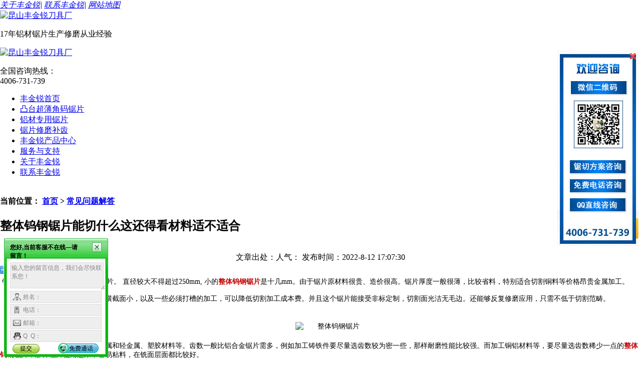

--- FILE ---
content_type: text/html
request_url: http://www.fjr88.com/cn2806.html
body_size: 11433
content:
<!DOCTYPE html PUBLIC "-//W3C//DTD XHTML 1.0 Transitional//EN" "http://www.w3.org/TR/xhtml1/DTD/xhtml1-transitional.dtd">
<html xmlns="http://www.w3.org/1999/xhtml">
<head>
<meta http-equiv="Content-Type" content="text/html; charset=UTF-8">

<title>整体钨钢锯片能切什么这还得看材料适不适合</title>
<meta name="keywords" content="整体钨钢锯片" />
<meta name="description" content="钨钢材料锯片也被称为TCT钨钢锯片。 直径较大不得超过250mm, 小的整体钨钢锯片是十几mm。由于锯片原材料很贵、造价很高。锯片厚度一般很薄，比较省料，特别适合切割铜料等价格昂贵金属加工。" />
    <script language="javascript">
        var MARK = "product";
    </script>
<script type="text/javascript" src="/js/Index.js"></script>
<script type="text/javascript">SKIN_PATH="/Skins/default/";</script>
<link href="/css/Common.css" rel="stylesheet" type="text/css">
<link href="/css/Style.css" rel="stylesheet" type="text/css">
<link href="/css/Reset.css" rel="stylesheet" type="text/css">
<script type="text/javascript" src="/js/JQuery.js"></script>
<script type="text/javascript" src="/js/Common.js"></script>
<script type="text/javascript" src="/js/Inc.js"></script>

<meta name="360-site-verification" content="92296c8d33afa5651e483183635d2a16" />


</head>
<body>
<!--头部开始-->
<div class="hdwrap">
    <div class="header">
<div class="hd_Top">
            <em>
                </em>
            <div class="hd_Top_rt fr">
            	<em>
                 
                    <a href="guanyuwomen.html" target="_blank" title="关于丰金锐">关于丰金锐</a>|
                    <a href="lianxiwomen.html" target="_blank" title="联系丰金锐">联系丰金锐</a>|
                    <a href="sitemap.html" target="_blank" title="网站地图">网站地图</a>
            </em>
        </div>
            <div class="clear">
            </div>
        </div>
        <div class="hd_Mid">
            <div class="fl hd_Mid_lf">
                <a href="http://www.fjr88.com" title="昆山丰金锐刀具厂"><img src="../img/logo.png" alt="昆山丰金锐刀具厂" title="昆山丰金锐刀具厂" class="logo" /></a>
                <div class="logo_wd"><p class="logo_b">17年铝材锯片生产修磨从业经验</p></div>
            </div>
		<a href="http://fujire.1688.com/" rel="nofollow" title="昆山丰金锐刀具厂">	<img src="/img/albb.jpg" alt="昆山丰金锐刀具厂" title="昆山丰金锐刀具厂" class="logo2" /></a>
           <div class="hear_right">
                <div class="frDiv fr">
                    <p>
                        全国咨询热线：<br />
                        <span> 4006-731-739
</span> 
                    </p>
                </div>
                <div class="clear">
                </div> 
                
            </div>
            <div class="clear">
            </div>
        </div>
        
        <div class="h_nav">
            <ul>
                <li class="cur"><a href="/" title="丰金锐首页">丰金锐首页</a></li>
                <li><a href="cp407.html" title="凸台超薄角码锯片">凸台超薄角码锯片</a></li>
                <li><a href="cpl66xp1.html" title="铝材专用锯片">铝材专用锯片</a></li>
                <li><a href="cpl73xp1.html" title="	锯片修磨补齿">锯片修磨补齿</a></li>
                <li><a href="cplxp1.html" title="丰金锐产品中心">丰金锐产品中心</a></li> 
                <li><a href="fuwuxiangmu.html" title="服务与支持">服务与支持</a></li>
                <li><a href="guanyuwomen.html" title="关于丰金锐">关于丰金锐</a></li>
                <li><a href="lianxiwomen.html" title="联系丰金锐">联系丰金锐</a></li>
                
            </ul>
        </div>
  
    </div>
</div>
<script type="text/javascript">
    initCommonHeader();
    var MARK = "product";
    if (MARK == "") var MARK = "index";
    initCommonHeaderKeywords(MARK);
    //muneCur2();
</script>
    <!--Header:End-->
    <!--Content:Start-->
    <div class="content">
        <div class="topadcs"> 
           <img src="/pic/newclass/2_1.jpg" alt="" title=""></div>
        
        <div class="pro_right">
            <h4 class="rtit1"><div class="pro_tit"><span><span class="dang">当前位置：</span>
<a href="/">首页</a> &gt; <a href="/cnl2p1.html"> 常见问题解答</a>
</span></div></h4>
            <div class="nrcs"><h2>整体钨钢锯片能切什么这还得看材料适不适合</h2><br>
			<div align="center"><span>文章出处：</span><span>人气：<script language="javascript" src="http://www.fjr88.com/pub/c_hits.asp?action=news_hits&id=2806"></script> </span><span>发布时间：2022-8-12 17:07:30</span><span><div class="bdsharebuttonbox"><a href="#" class="bds_more" data-cmd="more"></a><a href="#" class="bds_qzone" data-cmd="qzone" title="分享到QQ空间"></a><a href="#" class="bds_tsina" data-cmd="tsina" title="分享到新浪微博"></a><a href="#" class="bds_tqq" data-cmd="tqq" title="分享到腾讯微博"></a><a href="#" class="bds_renren" data-cmd="renren" title="分享到人人网"></a><a href="#" class="bds_weixin" data-cmd="weixin" title="分享到微信"></a></div>
<script>window._bd_share_config={"common":{"bdSnsKey":{},"bdText":"","bdMini":"2","bdMiniList":false,"bdPic":"","bdStyle":"0","bdSize":"16"},"share":{},"image":{"viewList":["qzone","tsina","tqq","renren","weixin"],"viewText":"分享到：","viewSize":"16"},"selectShare":{"bdContainerClass":null,"bdSelectMiniList":["qzone","tsina","tqq","renren","weixin"]}};with(document)0[(getElementsByTagName('head')[0]||body).appendChild(createElement('script')).src='http://bdimg.share.baidu.com/static/api/js/share.js?v=89860593.js?cdnversion='+~(-new Date()/36e5)];</script></span></div>
 <div class="zi">&nbsp;<span style="text-indent: 21pt; font-family: 宋体; font-size: 10.5pt;"><font face="宋体">钨钢材料锯片也被称为</font><font face="Calibri">TCT</font><font face="宋体">钨钢锯片。 直径较大不得超过</font><font face="Calibri">250mm, </font><font face="宋体">小的</font></span><b style="text-indent: 21pt;"><span style="font-family: 宋体; color: rgb(192, 0, 0); font-size: 10.5pt;">整体钨钢锯片</span></b><span style="text-indent: 21pt; font-family: 宋体; font-size: 10.5pt;"><font face="宋体">是十几</font><font face="Calibri">mm</font><font face="宋体">。由于锯片原材料很贵、造价很高。锯片厚度一般很薄，比较省料，特别适合切割铜料等价格昂贵金属加工</font></span><span style="text-indent: 21pt; font-family: 宋体; font-size: 10.5pt;">。</span>
<p class="MsoNormal" style="text-indent:21.0000pt;mso-char-indent-count:0.0000;"><span style="mso-spacerun:'yes';font-family:宋体;mso-ascii-font-family:Calibri;&#10;mso-hansi-font-family:Calibri;mso-bidi-font-family:'Times New Roman';font-size:10.5000pt;&#10;mso-font-kerning:1.0000pt;">一般用于原材料成本非常高，横截面小，以及一些必须打槽的加工，可以降低切割加工成本费。并且这个锯片能接受非标定制，切割面光洁无毛边。还能够反复修磨应用，只需不低于切割范畴。<br />
<br />
</span></p>
<p class="MsoNormal" style="text-indent: 21pt; text-align: center;"><span style="mso-spacerun:'yes';font-family:宋体;mso-ascii-font-family:Calibri;&#10;mso-hansi-font-family:Calibri;mso-bidi-font-family:'Times New Roman';font-size:10.5000pt;&#10;mso-font-kerning:1.0000pt;"><img src="http://www.fjr88.com/pic/big/440_0.jpg" alt="整体钨钢锯片" width="640" height="640" vspace="5" hspace="5" border="0" /></span><span style="mso-spacerun:'yes';font-family:宋体;mso-ascii-font-family:Calibri;&#10;mso-hansi-font-family:Calibri;mso-bidi-font-family:'Times New Roman';font-size:10.5000pt;&#10;mso-font-kerning:1.0000pt;"><o:p></o:p></span></p>
<p class="MsoNormal" style="text-indent:21.0000pt;mso-char-indent-count:0.0000;"><span style="mso-spacerun:'yes';font-family:宋体;mso-ascii-font-family:Calibri;&#10;mso-hansi-font-family:Calibri;mso-bidi-font-family:'Times New Roman';font-size:10.5000pt;&#10;mso-font-kerning:1.0000pt;">比较合适的加工材料有稀有金属和轻金属、塑胶材料等。齿数一般比铝合金锯片需多，例如加工铸铁件要尽量选齿数较为密一些，那样耐磨性能比较强。而加工铜铝材料等，要尽量选齿数稀少一点的</span><b><span style="font-family: 宋体; color: rgb(192, 0, 0); font-size: 10.5pt;">整体钨钢锯片</span></b><span style="mso-spacerun:'yes';font-family:宋体;mso-ascii-font-family:Calibri;&#10;mso-hansi-font-family:Calibri;mso-bidi-font-family:'Times New Roman';font-size:10.5000pt;&#10;mso-font-kerning:1.0000pt;">，那样锯片使用起来不容易粘料，在铣面层面都比较好。</span><span style="mso-spacerun:'yes';font-family:宋体;mso-ascii-font-family:Calibri;&#10;mso-hansi-font-family:Calibri;mso-bidi-font-family:'Times New Roman';font-size:10.5000pt;&#10;mso-font-kerning:1.0000pt;"><o:p></o:p></span></p>
<p class="MsoNormal" style="text-indent:21.0000pt;mso-char-indent-count:0.0000;"><span style="mso-spacerun:'yes';font-family:宋体;mso-ascii-font-family:Calibri;&#10;mso-hansi-font-family:Calibri;mso-bidi-font-family:'Times New Roman';font-size:10.5000pt;&#10;mso-font-kerning:1.0000pt;">做钨钢刀薄厚很薄时，要尽量选齿数比较多的，以保证锯片的应用性命。</span><span style="mso-spacerun:'yes';font-family:宋体;mso-ascii-font-family:Calibri;&#10;mso-hansi-font-family:Calibri;mso-bidi-font-family:'Times New Roman';font-size:10.5000pt;&#10;mso-font-kerning:1.0000pt;">还想了解什么问题可以联系昆山丰金锐。</span><span style="mso-spacerun:'yes';font-family:Calibri;mso-fareast-font-family:宋体;&#10;mso-bidi-font-family:'Times New Roman';font-size:10.5000pt;mso-font-kerning:1.0000pt;"><o:p></o:p></span></p></div>
<div class="proinfo " id="detailvalue0" data-find="_2">
                    <div class="nr_list"><ul></ul>
                    <div class="clear"></div></div> 
                    
<p><img width="725" height="40" src="../img/20130806HBJJD6XB8D.jpg" alt=""></p>
<p>&nbsp;</p>
<p data-find="_9">&nbsp; <span style="color: #093c8a"><strong>昆山丰金锐刀具厂<img src="/img/20140928R880D404FT.jpg" width="255" height="228" align="right" alt=""><br>
</strong></span><br>
&nbsp; 电话：0512-57453589<br>
<br>
&nbsp; 传真：0512-57454342<br>
<br>
&nbsp; 邮箱sales@fjr88.com<br>
<br>
&nbsp; 地址：昆山市张浦镇俱巷路136号</p>
<p>&nbsp;</p>
<p>&nbsp;<style type="text/css">
    html,body{margin:0;padding:0;}
    .iw_poi_title {color:#CC5522;font-size:14px;font-weight:bold;overflow:hidden;padding-right:13px;white-space:nowrap}
    .iw_poi_content {font:12px arial,sans-serif;overflow:visible;padding-top:4px;white-space:-moz-pre-wrap;word-wrap:break-word}</style></p>

                </div>
<div class="clear"></div></div>


            <div class="RandomNews"><div style="
    padding-right: 20px;
">
            <h4>
                <a href="/cnl1p1.html">资讯</a></h4></div>
            <ul>
                

        <li><span class="fr">
		        2022-08-26</SPAN><a href="/cn2812.html" title="木工合金锯片切面发黑这些问题不能错过"> 木工合金锯片切面发黑这些问题不能错过</a></LI>
		      
        <li><span class="fr">
		        2022-08-26</SPAN><a href="/cn2811.html" title="切铝锯片不耐用毛刺多究竟是什么原因导致的"> 切铝锯片不耐用毛刺多究竟是什么原因导致的</a></LI>
		      
        <li><span class="fr">
		        2022-08-25</SPAN><a href="/cn2810.html" title="合金圆盘锯片不耐用是不是这些没有做到"> 合金圆盘锯片不耐用是不是这些没有做到</a></LI>
		      
        <li><span class="fr">
		        2022-08-25</SPAN><a href="/cn2809.html" title="超薄切铝锯片切割问题不断这些地方不能忽略"> 超薄切铝锯片切割问题不断这些地方不能忽略</a></LI>
		      
        <li><span class="fr">
		        2022-08-22</SPAN><a href="/cn2808.html" title="记住这几点可以提高金刚石锯片的使用时常"> 记住这几点可以提高金刚石锯片的使用时常</a></LI>
		      
        <li><span class="fr">
		        2022-08-22</SPAN><a href="/cn2807.html" title="合金圆盘锯片毛刺不耐用的问题怎么才能彻底杜绝"> 合金圆盘锯片毛刺不耐用的问题怎么才能彻底杜绝</a></LI>
		      
        <li><span class="fr">
		        2022-08-12</SPAN><a href="/cn2806.html" title="整体钨钢锯片能切什么这还得看材料适不适合"> 整体钨钢锯片能切什么这还得看材料适不适合</a></LI>
		      
        <li><span class="fr">
		        2022-08-12</SPAN><a href="/cn2805.html" title="高速刚锯片修磨好不好不能错过的几个点"> 高速刚锯片修磨好不好不能错过的几个点</a></LI>
		      
        <li><span class="fr">
		        2022-08-11</SPAN><a href="/cn2804.html" title="亚克力锯片这几点提升锯片性能的地方还不抓紧看看"> 亚克力锯片这几点提升锯片性能的地方还不抓紧看看</a></LI>
		      
        <li><span class="fr">
		        2022-08-11</SPAN><a href="/cn2803.html" title="金属切割应该怎么选金刚石锯片这些地方不能不知道"> 金属切割应该怎么选金刚石锯片这些地方不能不知道</a></LI>
		      
        <li><span class="fr">
		        2022-08-10</SPAN><a href="/cn2802.html" title="凸台超薄锯片不耐用延长寿命的几个小妙招要牢记哦"> 凸台超薄锯片不耐用延长寿命的几个小妙招要牢记哦</a></LI>
		      
        <li><span class="fr">
		        2022-08-10</SPAN><a href="/cn2801.html" title="整体钨钢锯片切割效果不好这几点原因是不是中招了"> 整体钨钢锯片切割效果不好这几点原因是不是中招了</a></LI>
		      
        <li><span class="fr">
		        2022-08-09</SPAN><a href="/cn2800.html" title="超薄切铝锯片经常出现锯切问题这几点一定要记牢"> 超薄切铝锯片经常出现锯切问题这几点一定要记牢</a></LI>
		      
        <li><span class="fr">
		        2022-08-09</SPAN><a href="/cn2799.html" title="合金圆锯片怎么挑选记住这几点绝对不能选错"> 合金圆锯片怎么挑选记住这几点绝对不能选错</a></LI>
		      
        <li><span class="fr">
		        2022-08-08</SPAN><a href="/cn2798.html" title="金属圆锯片了解这些小细节直接让性能翻倍"> 金属圆锯片了解这些小细节直接让性能翻倍</a></LI>
		      
        <li><span class="fr">
		        2022-08-08</SPAN><a href="/cn2797.html" title="铝合金锯片超薄的和常规的应该怎么选择建议看完"> 铝合金锯片超薄的和常规的应该怎么选择建议看完</a></LI>
		      
                    
                
            </ul>
        </div>
		<div class="clear">
                </div>
        </div>
        
<div class="pro_left">
    <div class="pro-l">
    <h2>
        <a href="cplxp1.html" title="产 品 中 心">产 品 中 心</a></h2>
  
  <h3 sid='0001,0005'><a href="/cpl65xp1.html" title="富士超薄锯片">富士超薄锯片</a></h3>
  <ul class="clearfix cur">
			
		
	<li><a href="/cpl65x184p1.html" title="凸台超薄锯片" target="_blank">凸台超薄锯片</a></li>	
  
			
		
	<li><a href="/cpl65x185p1.html" title="富士超薄锯片" target="_blank">富士超薄锯片</a></li>	
  
			
 
  </ul>
			
  <h3 sid='0001,0005'><a href="/cpl66xp1.html" title="铝合金锯片">铝合金锯片</a></h3>
  <ul class="clearfix cur">
			
		
	<li><a href="/cpl66x186p1.html" title="切铝合金锯片" target="_blank">切铝合金锯片</a></li>	
  
			
		
	<li><a href="/cpl66x187p1.html" title="铝工业型材锯片" target="_blank">铝工业型材锯片</a></li>	
  
			
		
	<li><a href="/cpl66x188p1.html" title="切铝棒/铝板锯片" target="_blank">切铝棒/铝板锯片</a></li>	
  
			
		
	<li><a href="/cpl66x189p1.html" title="切薄壁铝管锯片" target="_blank">切薄壁铝管锯片</a></li>	
  
			
		
	<li><a href="/cpl66x190p1.html" title="切散热器锯片" target="_blank">切散热器锯片</a></li>	
  
			
		
	<li><a href="/cpl66x231p1.html" title="铝蜂窝板切割锯片" target="_blank">铝蜂窝板切割锯片</a></li>	
  
			
 
  </ul>
			
  <h3 sid='0001,0005'><a href="/cpl25xp1.html" title="大直径锯片">大直径锯片</a></h3>
  <ul class="clearfix cur">
			
		
	<li><a href="/cpl25x191p1.html" title="大型切铝锯片" target="_blank">大型切铝锯片</a></li>	
  
			
		
	<li><a href="/cpl25x192p1.html" title="切纸大型圆锯片" target="_blank">切纸大型圆锯片</a></li>	
  
			
 
  </ul>
			
  <h3 sid='0001,0005'><a href="/cpl67xp1.html" title="切铝合金压铸件行业">切铝合金压铸件行业</a></h3>
  <ul class="clearfix cur">
			
		
	<li><a href="/cpl67x193p1.html" title="建筑铝模板锯片" target="_blank">建筑铝模板锯片</a></li>	
  
			
		
	<li><a href="/cpl67x194p1.html" title="汽车铝轮毂锯片" target="_blank">汽车铝轮毂锯片</a></li>	
  
			
		
	<li><a href="/cpl67x195p1.html" title="汽车发动机缸盖锯片" target="_blank">汽车发动机缸盖锯片</a></li>	
  
			
		
	<li><a href="/cpl67x196p1.html" title="压铸铝切割锯片" target="_blank">压铸铝切割锯片</a></li>	
  
			
 
  </ul>
			
  <h3 sid='0001,0005'><a href="/cpl68xp1.html" title="太阳能光伏行业">太阳能光伏行业</a></h3>
  <ul class="clearfix cur">
			
		
	<li><a href="/cpl68x197p1.html" title="光伏角码薄锯片" target="_blank">光伏角码薄锯片</a></li>	
  
			
		
	<li><a href="/cpl68x198p1.html" title="光伏压块锯片" target="_blank">光伏压块锯片</a></li>	
  
			
		
	<li><a href="/cpl68x199p1.html" title="光伏铝边框锯片" target="_blank">光伏铝边框锯片</a></li>	
  
			
 
  </ul>
			
  <h3 sid='0001,0005'><a href="/cpl69xp1.html" title="门窗幕墙行业">门窗幕墙行业</a></h3>
  <ul class="clearfix cur">
			
		
	<li><a href="/cpl69x200p1.html" title="铝门窗角码锯片" target="_blank">铝门窗角码锯片</a></li>	
  
			
		
	<li><a href="/cpl69x201p1.html" title="切断桥铝锯片" target="_blank">切断桥铝锯片</a></li>	
  
			
		
	<li><a href="/cpl69x202p1.html" title="铝木复合锯片" target="_blank">铝木复合锯片</a></li>	
  
			
		
	<li><a href="/cpl69x228p1.html" title="金刚石锯片" target="_blank">金刚石锯片</a></li>	
  
			
 
  </ul>
			
  <h3 sid='0001,0005'><a href="/cpl70xp1.html" title="汽车零配件行业">汽车零配件行业</a></h3>
  <ul class="clearfix cur">
			
		
	<li><a href="/cpl70x203p1.html" title="汽车密封条锯片" target="_blank">汽车密封条锯片</a></li>	
  
			
		
	<li><a href="/cpl70x204p1.html" title="汽车装饰条锯片" target="_blank">汽车装饰条锯片</a></li>	
  
			
 
  </ul>
			
  <h3 sid='0001,0005'><a href="/cpl71xp1.html" title="富士木工合金锯片">富士木工合金锯片</a></h3>
  <ul class="clearfix cur">
			
		
	<li><a href="/cpl71x205p1.html" title="超薄多片锯锯片" target="_blank">超薄多片锯锯片</a></li>	
  
			
		
	<li><a href="/cpl71x206p1.html" title="实木木工锯片" target="_blank">实木木工锯片</a></li>	
  
			
		
	<li><a href="/cpl71x207p1.html" title="精密裁板锯锯片" target="_blank">精密裁板锯锯片</a></li>	
  
			
 
  </ul>
			
  <h3 sid='0001,0005'><a href="/cpl72xp1.html" title="切塑料锯片">切塑料锯片</a></h3>
  <ul class="clearfix cur">
			
		
	<li><a href="/cpl72x208p1.html" title="切亚克力锯片" target="_blank">切亚克力锯片</a></li>	
  
			
		
	<li><a href="/cpl72x210p1.html" title="塑料PC/PS板专用锯片" target="_blank">塑料PC/PS板专用锯片</a></li>	
  
			
		
	<li><a href="/cpl72x211p1.html" title="PVC/PP管锯片" target="_blank">PVC/PP管锯片</a></li>	
  
			
		
	<li><a href="/cpl72x209p1.html" title="扩散板/导光板锯片" target="_blank">扩散板/导光板锯片</a></li>	
  
			
 
  </ul>
			
  <h3 sid='0001,0005'><a href="/cpl73xp1.html" title="锯片修磨、补齿、翻新">锯片修磨、补齿、翻新</a></h3>
  <ul class="clearfix cur">
			
		
	<li><a href="/cpl73x212p1.html" title="切铝锯片修磨" target="_blank">切铝锯片修磨</a></li>	
  
			
		
	<li><a href="/cpl73x213p1.html" title="木工锯片修复" target="_blank">木工锯片修复</a></li>	
  
			
		
	<li><a href="/cpl73x214p1.html" title="磨钨钢锯片" target="_blank">磨钨钢锯片</a></li>	
  
			
		
	<li><a href="/cpl73x215p1.html" title="高速钢锯片修磨" target="_blank">高速钢锯片修磨</a></li>	
  
			
 
  </ul>
			
  <h3 sid='0001,0005'><a href="/cpl74xp1.html" title="进口锯片代理">进口锯片代理</a></h3>
  <ul class="clearfix cur">
			
		
	<li><a href="/cpl74x216p1.html" title="日本和源锯片" target="_blank">日本和源锯片</a></li>	
  
			
		
	<li><a href="/cpl74x217p1.html" title="日本兼房锯片" target="_blank">日本兼房锯片</a></li>	
  
			
 
  </ul>
			
  <h3 sid='0001,0005'><a href="/cpl75xp1.html" title="金属圆锯片">金属圆锯片</a></h3>
  <ul class="clearfix cur">
			
		
	<li><a href="/cpl75x218p1.html" title="高速钢锯片" target="_blank">高速钢锯片</a></li>	
  
			
		
	<li><a href="/cpl75x219p1.html" title="整体钨钢锯片" target="_blank">整体钨钢锯片</a></li>	
  
			
		
	<li><a href="/cpl75x220p1.html" title="金属陶瓷冷锯" target="_blank">金属陶瓷冷锯</a></li>	
  
			
 
  </ul>
			
  <h3 sid='0001,0005'><a href="/cpl76xp1.html" title="邓氏铝型材切割机">邓氏铝型材切割机</a></h3>
  <ul class="clearfix cur">
			
		
	<li><a href="/cpl76x224p1.html" title="铝材自动切割机" target="_blank">铝材自动切割机</a></li>	
  
			
		
	<li><a href="/cpl76x225p1.html" title="全自动角码锯" target="_blank">全自动角码锯</a></li>	
  
			
		
	<li><a href="/cpl76x226p1.html" title="铝模板切割机" target="_blank">铝模板切割机</a></li>	
  
			
		
	<li><a href="/cpl76x229p1.html" title="超滤膜切割机" target="_blank">超滤膜切割机</a></li>	
  
			
		
	<li><a href="/cpl76x227p1.html" title="冲切一体机" target="_blank">冲切一体机</a></li>	
  
			
 
  </ul>
			
  <h3 sid='0001,0005'><a href="/cpl77xp1.html" title="mql微量润滑系统">mql微量润滑系统</a></h3>
  <ul class="clearfix cur">
			
		
	<li><a href="/cpl77x221p1.html" title="mql微量润滑喷油装置" target="_blank">mql微量润滑喷油装置</a></li>	
  
			
		
	<li><a href="/cpl77x222p1.html" title="mql微量润滑切削油" target="_blank">mql微量润滑切削油</a></li>	
  
			
		
	<li><a href="/cpl77x223p1.html" title="铝合金切削油" target="_blank">铝合金切削油</a></li>	
  
			
 
  </ul>
			
  <h3 sid='0001,0005'><a href="/cpl78xp1.html" title="可换式钻头系列">可换式钻头系列</a></h3>
  <ul class="clearfix cur">
			
 
  </ul>
				
<script type="text/javascript">
    productSelectCurrentPosition("0001,0004");
</script>

    <div class="pho">4006-731-739</div>
</div>
    <div class="clear">
    </div>
    <div class="probot">
    </div>
    <div class="leib2">
        <div class="tit"><h2><a>联系丰金锐</a></h2></div>
        <div class="nr">
            <img src="../img/leftlx.gif">
            <h5>昆山丰金锐刀具厂</h5>
<br>
           <p><span>电话：</span>0512-57453589</p>
           <p><span>传真：</span>0512-57454342</p>
           <p><span>邮箱：</span>sales@fjr88.com</p>
		   <p><span>QQ：</span>3004717275</p>
           <p><span>地址：</span>昆山市张浦镇俱巷路136号</p>
</div></div>
<div class="leftbot">
    </div>
</div>


<script type="text/javascript">
    var sid = "";
    productSelectCurrentPosition(sid);

    //产品分类显示隐藏
    var ul = $(".lf_nav").find("ul");
    var h3 = $(".lf_nav").find("h3");
    ul.hide();
    var num = 0;
    ul.find("li").each(function () {
        if ($(this).attr("sid") == sid) {
            $(this).parent("ul").show();
            $(this).parent("ul").prev("h3").removeClass().addClass("open");
            num++;
        }
    });
    if (num <= 0) {
        h3.each(function () {
            if ($(this).attr("sid") == sid) {
                $(this).next("ul").show();
                $(this).removeClass().addClass("open");
            }
        });
    }
    h3.click(function () {
        if ($(this).next("ul").length > 0) {
            if ($(this).next("ul").css("display") == "none") {
                $(this).next("ul").slideDown(500);
                $(this).removeClass().addClass("open");
            }
            else {
                $(this).next("ul").slideUp(500);
                $(this).removeClass().addClass("closes");
            }
        }
    });
    
</script>

        <div class="clear">
        </div>
        
    </div>
    <!--Content:End-->
    <!--Footer:Start-->

 
<div class="fbg">
	<div class="footer">
	<div class="f_nav">
    <a href="http://www.fjr88.com/guanyuwomen.html">关于丰金锐</a>|
    <a href="http://www.fjr88.com/cpl66x186p1.html">切铝锯片</a>|
    <a href="http://www.fjr88.com/cpl71xp1.html">圆盘锯片</a>|
    <a href="http://www.fjr88.com/cpl66xp1.html">铝型材锯片</a>|
    <a href="http://www.fjr88.com/cpl73xp1.html">锯片修磨</a>|
    <a href="http://www.fjr88.com/cpl75xp1.html">硬质合金锯片</a>|
    <a href="http://www.fjr88.com/lianxiwomen.html">联系丰金锐</a>|
    <a href="http://www.fjr88.com//SiteMap.html">网站地图</a>
    </div>
    <div class="clear"></div>
		<div class="f_con">
             <h1 class="fl"><a href="http://www.fjr88.com"><img src="/img/flogo.gif" alt="昆山丰金锐刀具厂"></a></h1>
              <img class="fl wx" src="/img/wx.jpg" alt="昆山丰金锐刀具厂">
	      <div class="ban fl">
              	<p>昆山丰金锐刀具厂   <a href="http://www.beian.miit.gov.cn/" rel="nofollow" target="_blank">备案号：苏ICP备12038178号-2</a></p>
              	<p>地址：昆山市张浦镇俱巷路136号&nbsp; &nbsp; 邮编：215321&nbsp; &nbsp; 企业邮箱：<a href="mailto:sales@fjr88.com" target="_blank">sales@fjr88.com</a></p>
              	<p>电话：0512-57453589&nbsp; &nbsp; &nbsp; 传真：0512-57454342</p>
				<p><a><img src="http://www.fjr88.com/img/20191028114711.png" /></a>&nbsp;&nbsp;&nbsp;&nbsp;<a href="http://www.beian.gov.cn" rel="nofollow" target="_blank">苏公网安备 32058302002361号</a></p></p>
                <p><script type="text/javascript">var cnzz_protocol = (("https:" == document.location.protocol) ? " https://" : " http://");document.write(unescape("%3Cspan id='cnzz_stat_icon_1253664673'%3E%3C/span%3E%3Cscript src='" + cnzz_protocol + "s4.cnzz.com/stat.php%3Fid%3D1253664673%26show%3Dpic' type='text/javascript'%3E%3C/script%3E"));</script>

<script>
var _hmt = _hmt || [];
(function() {
  var hm = document.createElement("script");
  hm.src = "https://hm.baidu.com/hm.js?edd0bd3415a63473b9d97a687d9c374d";
  var s = document.getElementsByTagName("script")[0];
  s.parentNode.insertBefore(hm, s);
})();
</script>

<script>
(function(b,a,e,h,f,c,g,s){b[h]=b[h]||function(){(b[h].c=b[h].c||[]).push(arguments)};
b[h].s=!!c;g=a.getElementsByTagName(e)[0];s=a.createElement(e);
s.src="//s.union.360.cn/"+f+".js";s.defer=!0;s.async=!0;g.parentNode.insertBefore(s,g)
})(window,document,"script","_qha",219018,false);
</script><br>&nbsp; &nbsp; &nbsp; &nbsp; &nbsp; &nbsp; &nbsp; &nbsp; </p>
              </div> 
            </div>
</div>
</div>

<script type="text/javascript" src="/js/jquery.min.js"></script>
<link rel="stylesheet" href="/css/zzsc.css"/>
 <div id="leftsead">
	<ul>
		<li>
			<a href="javascript:void(0)" class="youhui">
				<img src="/img/l02.png" width="47" height="49" class="shows" />
				<img src="/img/a.png" width="57" height="49" class="hides" />
				<img src="/img/weixin.jpg" width="145" class="2wm" style="display:none;margin:-100px 57px 0 0" />
			</a>
		</li>
		<li>
			<a onclick="doyoo.util.openChat('g=10060519ID');return false;" target="_blank">
				<div class="hides" style="width:161px;display:none;" id="qq">
					<div class="hides" id="p1">
						<img src="/img/ll04.png">
					</div>
					<div class="hides" id="p2"><span style="color:#FFF;font-size:14px">3004717275</span>
					</div>
				</div>
				<img src="/img/l04.png" width="47" height="49" class="shows" />
			</a>
		</li>
        <li id="tel">
        <a href="javascript:void(0)">
            <div class="hides" style="width:161px;display:none;" id="tels">
                <div class="hides" id="p1">
                    <img src="/img/ll05.png">
                </div>
                <div class="hides" id="p3"><span style="color:#FFF;font-size:14px">4006-731-739</span>
                </div>
            </div>
        <img src="/img/l05.png" width="47" height="49" class="shows" />
        </a>
        </li>
        <li id="btn">
        <a id="top_btn">
            <div class="hides" style="width:161px;display:none">
                <img src="/img/ll06.png" width="161" height="49" />
            </div>
            <img src="/img/l06.png" width="47" height="49" class="shows" />
        </a>
    </li>
    </ul>
</div>

<script>

$(document).ready(function(){
    
    $("#leftsead a").hover(function(){
        if($(this).prop("className")=="youhui"){
            $(this).children("img.hides").show();
        }else{
            $(this).children("div.hides").show();
            $(this).children("img.shows").hide();
            $(this).children("div.hides").animate({marginRight:'0px'},'0'); 
        }
    },function(){ 
        if($(this).prop("className")=="youhui"){
            $(this).children("img.hides").hide();
        }else{
            $(this).children("div.hides").animate({marginRight:'-163px'},0,function(){$(this).hide();$(this).next("img.shows").show();});
        }
    });

    $("#top_btn").click(function(){if(scroll=="off") return;$("html,body").animate({scrollTop: 0}, 600);});

	    //右侧导航 - 二维码
        $(".youhui").mouseover(function(){
            $(this).children(".2wm").show();
        })
        $(".youhui").mouseout(function(){
            $(this).children(".2wm").hide();
        });


});


</script>
<div id="float_bottom1" style="display: block;">
    <div class="bt_inner1">
        <div class="heardLog fb_block">
            <a href="/"><img title="昆山丰金锐刀具厂 " alt="昆山丰金锐刀具厂 " src="../img/bto_logo.png"></a>
        </div>
        <div class="bottom2 fb_block">
            <ul id="footer_newsList"><li style="width:390px; font:微软雅黑;"><a href="/" target="_blank" title="丰金锐·17年锯片从业经验">丰金锐·17年锯片从业经验</a></li></ul>
        </div>
        <div class="bottom3 fb_block">
            <a href="cplxp1.html" class="bak_indx">丰金锐产品中心</a>

        </div>
         <div class="bottom4 fb_block">
           <div>全国服务咨询电话：<span>4006-731-739</span></div>
        </div>

         <div class="tantou" style="left:50%; margin-left:490px; margin-bottom:2px;">
           <a href="http://chat7811.talk99.cn/chat/chat/p.do?g=10060519&md=2&c=10039068&v=fd3e98ea28e2e50a744299e3f2c13fa0a8&u=fb37826a92809012bd4005b9e5dc8aee9b&f=10058206&site=0&p0=http%3A%2F%2Fwww.fjr88.com%2F&ct=2&refer=&loc=http%3A%2F%2Fwww.fjr88.com%2Fc_products%2F%3Fbig_id%3D49&_d=1496287249059" ><img src="/img/zixun.jpg" alt="在线咨询" title="在线咨询"></a>
        </div>

    </div>
</div>
<script type="text/javascript">
var _mvq = _mvq || [];
_mvq.push(['$setAccount', 'm-166459-0']);

_mvq.push(['$logConversion']);
(function() {
var mvl = document.createElement('script');
mvl.type = 'text/javascript'; mvl.async = true;
mvl.src = ('https:' == document.location.protocol ? 'https://static-ssl.mediav.com/mvl.js' : 'http://static.mediav.com/mvl.js');
var s = document.getElementsByTagName('script')[0];
s.parentNode.insertBefore(mvl, s);
})();

</script>
<script type="text/javascript" charset="utf-8" src="http://lead.soperson.com/10039068/10058206.js"></script>
<script>
(function(){
    var bp = document.createElement('script');
    bp.src = '//push.zhanzhang.baidu.com/push.js';
    var s = document.getElementsByTagName("script")[0];
    s.parentNode.insertBefore(bp, s);
})();
</script>
<script>
(function(){
   var src = document.location.protocol +'//js.passport.qihucdn.com/11.0.1.js?4d5b1410666f078a6c869a4db4d9a434';
   document.write('<script src="' + src + '" id="sozz"><\/script>');
})();
</script>
</body>
</html>

--- FILE ---
content_type: text/html;charset=UTF-8
request_url: http://lead.soperson.com/10039068/10058206.js
body_size: 1832
content:


























if(typeof doyoo=='undefined' || !doyoo){
var d_genId=function(){
var id ='',ids='0123456789abcdef';
for(var i=0;i<32;i++){ id+=ids.charAt(Math.floor(Math.random()*16)); } return id;
};

var schema='http';
if(location.href.indexOf('https:') == 0){
schema = 'https';
}
var doyoo={
env:{
secure:schema=='https',
mon:'//m6816.talk99.cn/monitor',
chat:'https://chat7812.talk99.cn/chat',
file:'//aux.soperson.com',
compId:10039068,
confId:10058206,
workDomain:'',
vId:d_genId(),
lang:'',
fixFlash:0,
fixMobileScale:0,
subComp:0,
_mark:'6e92b862a563ec1a1db9cf1181655fbc6f00cc812195bffa9dc9f9817124a74d9c4333788fe5270a'
},
chat:{
mobileColor:'#e31ba7',
mobileHeight:80,
mobileChatHintBottom:0,
mobileChatHintMode:0,
mobileChatHintColor:'',
mobileChatHintSize:0,
priorMiniChat:0
}

, monParam:{
index:1,
preferConfig:1,

title:'\u4e30\u91d1\u9510\u4e13\u4e1a\u54a8\u8be2\u5e08\u4e3a\u60a8\u670d\u52a1',
text:'<p><strong><span style="font-size:small;">\u4e30\u91d1\u9510</span><span style="color: rgb(255, 0, 0);"><span style="font-size:large;">17</span></span><span style="font-size:small;">\u5e74\u4ece\u4e1a\u7ecf\u9a8c</span>\u4e13\u6ce8\u94dd\u6750\u952f\u7247\u7684\u751f\u4ea7\u53ca\u4fee\u78e8\u670d\u52a1</strong></p><p><strong><span style="font-size:small;">\u5168\u56fd</span><span style="font-size:large;color:#ff0000;">1765</span><span style="font-size:small;">\u5bb6\u5ba2\u6237\u89c1\u8bc1</span></strong></p><p><br /></p><p><strong><strong>\u4e3a\u60a8\u63d0\u4f9b\u4e00\u7ad9\u5f0f\u952f\u5207\u89e3\u51b3\u65b9\u6848</strong><br /></strong></p><p><strong><span style="font-size:large;color:#ff0000;">4006-731-739</span></strong></p>',
auto:1,
group:'10060519',
start:'06:30',
end:'22:00',
mask:false,
status:false,
fx:0,
mini:1,
pos:0,
offShow:0,
loop:5,
autoHide:0,
hidePanel:0,
miniStyle:'#0680b2',
miniWidth:'340',
miniHeight:'490',
showPhone:1,
monHideStatus:[5,0,0],
monShowOnly:'',
autoDirectChat:2,
allowMobileDirect:1,
minBallon:1,
chatFollow:1,
backCloseChat:0,
ratio:1
}


, panelParam:{
mobileIcon:'',
mobileIconWidth:0,
mobileIconHeight:0,
category:'icon',
preferConfig:0,
position:1,
vertical:100,
horizon:5


,mode:1,
target:'10060519',
online:'//a.looyu.com/1000/9c611956689445f8b3e15926f2c25842.jpg',
offline:'//a.looyu.com/1000/9c611956689445f8b3e15926f2c25842.jpg',
width:163,
height:391,
status:0,
closable:1,
regions:[{type:"0",l:"17",t:"290",w:"115",h:"28",bk:"",v:"3004717275"},{type:"3",l:"17",t:"250",w:"115",h:"28",bk:"",v:"10060519"},{type:"0",l:"",t:"",w:"",h:"",bk:"",v:"3004717275"}],
collapse:1

,collapsed:0
,collapseIcon:''
,expandIcon:''
,collapseW:0
,collapseH:0
,collapseT:0



}


,msgParam:{
title:'\u60a8\u597d,\u5f53\u524d\u5ba2\u670d\u4e0d\u5728\u7ebf\u2014\u8bf7\u7559\u8a00\uff01',
index:3,
pos:1,
group:10060519,
delay:0,
hidePhone:0
}


};

if(typeof talk99Init=="function"){talk99Init(doyoo)}if(!document.getElementById("doyoo_panel")){var supportJquery=typeof jQuery!="undefined";var doyooWrite=function(tag,opt){var el=document.createElement(tag);for(v in opt){if(opt.hasOwnProperty(v)){el.setAttribute(v,opt[v])}}var tar=document.body||document.getElementsByTagName("head")[0];tar.appendChild(el)};doyooWrite("link",{rel:"stylesheet",type:"text/css",href:"//aux.soperson.com/2025/looyu.f7bf1efc8b105c9c95d249e08b3cceda.css"});doyooWrite("script",{type:"text/javascript",src:"//aux.soperson.com/2025/looyu.e8ec87f1e66ab62da94f3e3629860898.js",charset:"utf-8"})};
}


--- FILE ---
content_type: text/html;charset=ISO-8859-1
request_url: http://m6816.talk99.cn/monitor/s?c=a&i=10039068&v=eb844ecd730a403de57016b14b195927&u=eb844ecd730a403de57016b14b195927&p=&ref=&site=0&h=%E6%95%B4%E4%BD%93%E9%92%A8%E9%92%A2%E9%94%AF%E7%89%87%E8%83%BD%E5%88%87%E4%BB%80%E4%B9%88%E8%BF%99%E8%BF%98%E5%BE%97%E7%9C%8B%E6%9D%90%E6%96%99%E9%80%82%E4%B8%8D%E9%80%82%E5%90%88&w=http%3A%2F%2Fwww.fjr88.com%2Fcn2806.html&scn=1280*720&f=10058206&t=&ct=1&r=&p0=http%3A%2F%2Fwww.fjr88.com%2Fcn2806.html&x=1769637389926
body_size: 357
content:
doyoo.resp={"p":"2528154489","area":"\u7f8e\u56fd","c":"a","t":null,"status":1}